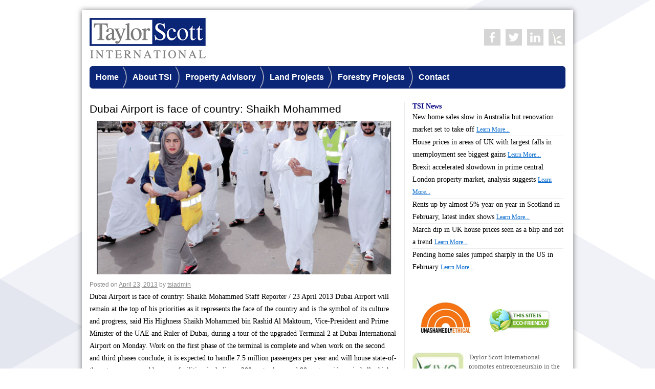

--- FILE ---
content_type: text/html; charset=UTF-8
request_url: https://www.taylorscottinternational.com/dubai-airport-is-face-of-country-shaikh-mohammed/
body_size: 9394
content:
<!DOCTYPE html>
<html lang="en-US">
<head>
<meta charset="UTF-8" />
<title>Dubai Airport is face of country: Shaikh Mohammed | Taylor Scott International</title>
<link rel="profile" href="http://gmpg.org/xfn/11" />
<script src="//ajax.googleapis.com/ajax/libs/jquery/1.9.1/jquery.min.js"></script>
<link href='http://fonts.googleapis.com/css?family=Open+Sans:400,300,600&subset=latin,greek,cyrillic' rel='stylesheet' type='text/css'>
<link href='http://taylorscottinternational.com/wp-content/themes/tsi/css/nivo-slider.css' rel='stylesheet' type='text/css'>
<link rel="stylesheet" type="text/css" media="all" href="https://www.taylorscottinternational.com/wp-content/themes/tsi/style.css?v=2.6s" />
<link rel="pingback" href="https://www.taylorscottinternational.com/xmlrpc.php" />
<meta name='robots' content='max-image-preview:large' />
<link rel="alternate" type="application/rss+xml" title="Taylor Scott International &raquo; Feed" href="https://www.taylorscottinternational.com/feed/" />
<link rel="alternate" type="application/rss+xml" title="Taylor Scott International &raquo; Comments Feed" href="https://www.taylorscottinternational.com/comments/feed/" />
<link rel="alternate" title="oEmbed (JSON)" type="application/json+oembed" href="https://www.taylorscottinternational.com/wp-json/oembed/1.0/embed?url=https%3A%2F%2Fwww.taylorscottinternational.com%2Fdubai-airport-is-face-of-country-shaikh-mohammed%2F" />
<link rel="alternate" title="oEmbed (XML)" type="text/xml+oembed" href="https://www.taylorscottinternational.com/wp-json/oembed/1.0/embed?url=https%3A%2F%2Fwww.taylorscottinternational.com%2Fdubai-airport-is-face-of-country-shaikh-mohammed%2F&#038;format=xml" />
		<!-- This site uses the Google Analytics by MonsterInsights plugin v9.11.0 - Using Analytics tracking - https://www.monsterinsights.com/ -->
		<!-- Note: MonsterInsights is not currently configured on this site. The site owner needs to authenticate with Google Analytics in the MonsterInsights settings panel. -->
					<!-- No tracking code set -->
				<!-- / Google Analytics by MonsterInsights -->
		<style id='wp-img-auto-sizes-contain-inline-css' type='text/css'>
img:is([sizes=auto i],[sizes^="auto," i]){contain-intrinsic-size:3000px 1500px}
/*# sourceURL=wp-img-auto-sizes-contain-inline-css */
</style>
<link rel='stylesheet' id='comments_filter.css-css' href='https://www.taylorscottinternational.com/wp-content/plugins/spamgone/comments_filter.css?ver=6.9' type='text/css' media='all' />
<link rel='stylesheet' id='formidable-css' href='https://www.taylorscottinternational.com/wp-content/plugins/formidable/css/formidableforms.css?ver=1224754' type='text/css' media='all' />
<style id='wp-emoji-styles-inline-css' type='text/css'>

	img.wp-smiley, img.emoji {
		display: inline !important;
		border: none !important;
		box-shadow: none !important;
		height: 1em !important;
		width: 1em !important;
		margin: 0 0.07em !important;
		vertical-align: -0.1em !important;
		background: none !important;
		padding: 0 !important;
	}
/*# sourceURL=wp-emoji-styles-inline-css */
</style>
<link rel='stylesheet' id='wp-block-library-css' href='https://www.taylorscottinternational.com/wp-includes/css/dist/block-library/style.min.css?ver=6.9' type='text/css' media='all' />
<style id='global-styles-inline-css' type='text/css'>
:root{--wp--preset--aspect-ratio--square: 1;--wp--preset--aspect-ratio--4-3: 4/3;--wp--preset--aspect-ratio--3-4: 3/4;--wp--preset--aspect-ratio--3-2: 3/2;--wp--preset--aspect-ratio--2-3: 2/3;--wp--preset--aspect-ratio--16-9: 16/9;--wp--preset--aspect-ratio--9-16: 9/16;--wp--preset--color--black: #000000;--wp--preset--color--cyan-bluish-gray: #abb8c3;--wp--preset--color--white: #ffffff;--wp--preset--color--pale-pink: #f78da7;--wp--preset--color--vivid-red: #cf2e2e;--wp--preset--color--luminous-vivid-orange: #ff6900;--wp--preset--color--luminous-vivid-amber: #fcb900;--wp--preset--color--light-green-cyan: #7bdcb5;--wp--preset--color--vivid-green-cyan: #00d084;--wp--preset--color--pale-cyan-blue: #8ed1fc;--wp--preset--color--vivid-cyan-blue: #0693e3;--wp--preset--color--vivid-purple: #9b51e0;--wp--preset--gradient--vivid-cyan-blue-to-vivid-purple: linear-gradient(135deg,rgb(6,147,227) 0%,rgb(155,81,224) 100%);--wp--preset--gradient--light-green-cyan-to-vivid-green-cyan: linear-gradient(135deg,rgb(122,220,180) 0%,rgb(0,208,130) 100%);--wp--preset--gradient--luminous-vivid-amber-to-luminous-vivid-orange: linear-gradient(135deg,rgb(252,185,0) 0%,rgb(255,105,0) 100%);--wp--preset--gradient--luminous-vivid-orange-to-vivid-red: linear-gradient(135deg,rgb(255,105,0) 0%,rgb(207,46,46) 100%);--wp--preset--gradient--very-light-gray-to-cyan-bluish-gray: linear-gradient(135deg,rgb(238,238,238) 0%,rgb(169,184,195) 100%);--wp--preset--gradient--cool-to-warm-spectrum: linear-gradient(135deg,rgb(74,234,220) 0%,rgb(151,120,209) 20%,rgb(207,42,186) 40%,rgb(238,44,130) 60%,rgb(251,105,98) 80%,rgb(254,248,76) 100%);--wp--preset--gradient--blush-light-purple: linear-gradient(135deg,rgb(255,206,236) 0%,rgb(152,150,240) 100%);--wp--preset--gradient--blush-bordeaux: linear-gradient(135deg,rgb(254,205,165) 0%,rgb(254,45,45) 50%,rgb(107,0,62) 100%);--wp--preset--gradient--luminous-dusk: linear-gradient(135deg,rgb(255,203,112) 0%,rgb(199,81,192) 50%,rgb(65,88,208) 100%);--wp--preset--gradient--pale-ocean: linear-gradient(135deg,rgb(255,245,203) 0%,rgb(182,227,212) 50%,rgb(51,167,181) 100%);--wp--preset--gradient--electric-grass: linear-gradient(135deg,rgb(202,248,128) 0%,rgb(113,206,126) 100%);--wp--preset--gradient--midnight: linear-gradient(135deg,rgb(2,3,129) 0%,rgb(40,116,252) 100%);--wp--preset--font-size--small: 13px;--wp--preset--font-size--medium: 20px;--wp--preset--font-size--large: 36px;--wp--preset--font-size--x-large: 42px;--wp--preset--spacing--20: 0.44rem;--wp--preset--spacing--30: 0.67rem;--wp--preset--spacing--40: 1rem;--wp--preset--spacing--50: 1.5rem;--wp--preset--spacing--60: 2.25rem;--wp--preset--spacing--70: 3.38rem;--wp--preset--spacing--80: 5.06rem;--wp--preset--shadow--natural: 6px 6px 9px rgba(0, 0, 0, 0.2);--wp--preset--shadow--deep: 12px 12px 50px rgba(0, 0, 0, 0.4);--wp--preset--shadow--sharp: 6px 6px 0px rgba(0, 0, 0, 0.2);--wp--preset--shadow--outlined: 6px 6px 0px -3px rgb(255, 255, 255), 6px 6px rgb(0, 0, 0);--wp--preset--shadow--crisp: 6px 6px 0px rgb(0, 0, 0);}:where(.is-layout-flex){gap: 0.5em;}:where(.is-layout-grid){gap: 0.5em;}body .is-layout-flex{display: flex;}.is-layout-flex{flex-wrap: wrap;align-items: center;}.is-layout-flex > :is(*, div){margin: 0;}body .is-layout-grid{display: grid;}.is-layout-grid > :is(*, div){margin: 0;}:where(.wp-block-columns.is-layout-flex){gap: 2em;}:where(.wp-block-columns.is-layout-grid){gap: 2em;}:where(.wp-block-post-template.is-layout-flex){gap: 1.25em;}:where(.wp-block-post-template.is-layout-grid){gap: 1.25em;}.has-black-color{color: var(--wp--preset--color--black) !important;}.has-cyan-bluish-gray-color{color: var(--wp--preset--color--cyan-bluish-gray) !important;}.has-white-color{color: var(--wp--preset--color--white) !important;}.has-pale-pink-color{color: var(--wp--preset--color--pale-pink) !important;}.has-vivid-red-color{color: var(--wp--preset--color--vivid-red) !important;}.has-luminous-vivid-orange-color{color: var(--wp--preset--color--luminous-vivid-orange) !important;}.has-luminous-vivid-amber-color{color: var(--wp--preset--color--luminous-vivid-amber) !important;}.has-light-green-cyan-color{color: var(--wp--preset--color--light-green-cyan) !important;}.has-vivid-green-cyan-color{color: var(--wp--preset--color--vivid-green-cyan) !important;}.has-pale-cyan-blue-color{color: var(--wp--preset--color--pale-cyan-blue) !important;}.has-vivid-cyan-blue-color{color: var(--wp--preset--color--vivid-cyan-blue) !important;}.has-vivid-purple-color{color: var(--wp--preset--color--vivid-purple) !important;}.has-black-background-color{background-color: var(--wp--preset--color--black) !important;}.has-cyan-bluish-gray-background-color{background-color: var(--wp--preset--color--cyan-bluish-gray) !important;}.has-white-background-color{background-color: var(--wp--preset--color--white) !important;}.has-pale-pink-background-color{background-color: var(--wp--preset--color--pale-pink) !important;}.has-vivid-red-background-color{background-color: var(--wp--preset--color--vivid-red) !important;}.has-luminous-vivid-orange-background-color{background-color: var(--wp--preset--color--luminous-vivid-orange) !important;}.has-luminous-vivid-amber-background-color{background-color: var(--wp--preset--color--luminous-vivid-amber) !important;}.has-light-green-cyan-background-color{background-color: var(--wp--preset--color--light-green-cyan) !important;}.has-vivid-green-cyan-background-color{background-color: var(--wp--preset--color--vivid-green-cyan) !important;}.has-pale-cyan-blue-background-color{background-color: var(--wp--preset--color--pale-cyan-blue) !important;}.has-vivid-cyan-blue-background-color{background-color: var(--wp--preset--color--vivid-cyan-blue) !important;}.has-vivid-purple-background-color{background-color: var(--wp--preset--color--vivid-purple) !important;}.has-black-border-color{border-color: var(--wp--preset--color--black) !important;}.has-cyan-bluish-gray-border-color{border-color: var(--wp--preset--color--cyan-bluish-gray) !important;}.has-white-border-color{border-color: var(--wp--preset--color--white) !important;}.has-pale-pink-border-color{border-color: var(--wp--preset--color--pale-pink) !important;}.has-vivid-red-border-color{border-color: var(--wp--preset--color--vivid-red) !important;}.has-luminous-vivid-orange-border-color{border-color: var(--wp--preset--color--luminous-vivid-orange) !important;}.has-luminous-vivid-amber-border-color{border-color: var(--wp--preset--color--luminous-vivid-amber) !important;}.has-light-green-cyan-border-color{border-color: var(--wp--preset--color--light-green-cyan) !important;}.has-vivid-green-cyan-border-color{border-color: var(--wp--preset--color--vivid-green-cyan) !important;}.has-pale-cyan-blue-border-color{border-color: var(--wp--preset--color--pale-cyan-blue) !important;}.has-vivid-cyan-blue-border-color{border-color: var(--wp--preset--color--vivid-cyan-blue) !important;}.has-vivid-purple-border-color{border-color: var(--wp--preset--color--vivid-purple) !important;}.has-vivid-cyan-blue-to-vivid-purple-gradient-background{background: var(--wp--preset--gradient--vivid-cyan-blue-to-vivid-purple) !important;}.has-light-green-cyan-to-vivid-green-cyan-gradient-background{background: var(--wp--preset--gradient--light-green-cyan-to-vivid-green-cyan) !important;}.has-luminous-vivid-amber-to-luminous-vivid-orange-gradient-background{background: var(--wp--preset--gradient--luminous-vivid-amber-to-luminous-vivid-orange) !important;}.has-luminous-vivid-orange-to-vivid-red-gradient-background{background: var(--wp--preset--gradient--luminous-vivid-orange-to-vivid-red) !important;}.has-very-light-gray-to-cyan-bluish-gray-gradient-background{background: var(--wp--preset--gradient--very-light-gray-to-cyan-bluish-gray) !important;}.has-cool-to-warm-spectrum-gradient-background{background: var(--wp--preset--gradient--cool-to-warm-spectrum) !important;}.has-blush-light-purple-gradient-background{background: var(--wp--preset--gradient--blush-light-purple) !important;}.has-blush-bordeaux-gradient-background{background: var(--wp--preset--gradient--blush-bordeaux) !important;}.has-luminous-dusk-gradient-background{background: var(--wp--preset--gradient--luminous-dusk) !important;}.has-pale-ocean-gradient-background{background: var(--wp--preset--gradient--pale-ocean) !important;}.has-electric-grass-gradient-background{background: var(--wp--preset--gradient--electric-grass) !important;}.has-midnight-gradient-background{background: var(--wp--preset--gradient--midnight) !important;}.has-small-font-size{font-size: var(--wp--preset--font-size--small) !important;}.has-medium-font-size{font-size: var(--wp--preset--font-size--medium) !important;}.has-large-font-size{font-size: var(--wp--preset--font-size--large) !important;}.has-x-large-font-size{font-size: var(--wp--preset--font-size--x-large) !important;}
/*# sourceURL=global-styles-inline-css */
</style>

<style id='classic-theme-styles-inline-css' type='text/css'>
/*! This file is auto-generated */
.wp-block-button__link{color:#fff;background-color:#32373c;border-radius:9999px;box-shadow:none;text-decoration:none;padding:calc(.667em + 2px) calc(1.333em + 2px);font-size:1.125em}.wp-block-file__button{background:#32373c;color:#fff;text-decoration:none}
/*# sourceURL=/wp-includes/css/classic-themes.min.css */
</style>
<link rel='stylesheet' id='wpc_user_style-css' href='//www.taylorscottinternational.com/wp-content/plugins/wp-client/css/user_style.css?ver=4.8' type='text/css' media='all' />
<link rel='stylesheet' id='wpc_user_general_style-css' href='//www.taylorscottinternational.com/wp-content/plugins/wp-client/css/user/general.css?ver=4.8' type='text/css' media='all' />
<script type="text/javascript" src="https://www.taylorscottinternational.com/wp-includes/js/jquery/jquery.min.js?ver=3.7.1" id="jquery-core-js"></script>
<script type="text/javascript" src="https://www.taylorscottinternational.com/wp-includes/js/jquery/jquery-migrate.min.js?ver=3.4.1" id="jquery-migrate-js"></script>
<link rel="https://api.w.org/" href="https://www.taylorscottinternational.com/wp-json/" /><link rel="alternate" title="JSON" type="application/json" href="https://www.taylorscottinternational.com/wp-json/wp/v2/posts/3054" /><link rel="EditURI" type="application/rsd+xml" title="RSD" href="https://www.taylorscottinternational.com/xmlrpc.php?rsd" />
<meta name="generator" content="WordPress 6.9" />
<link rel="canonical" href="https://www.taylorscottinternational.com/dubai-airport-is-face-of-country-shaikh-mohammed/" />
<link rel='shortlink' href='https://www.taylorscottinternational.com/?p=3054' />
<meta name="robots" content="noindex">
<meta name="robots" content="nofollow">
<meta name="googlebot" content="noindex">
<meta name="googlebot" content="nofollow"></head>

<body class="wp-singular post-template-default single single-post postid-3054 single-format-standard wp-theme-tsi">
<div id="stripe"></div>
<div id="wrapper" class="hfeed">
	<div id="header">
	<div id="logo"><a href="http://taylorscottinternational.com/" alt="TaylorScottInternational"><img src="http://taylorscottinternational.com/wp-content/themes/tsi/images/logo.png" /></a></div>
			<div id="frontsocial">

			<a class="facebook" href="http://www.facebook.com/TaylorScottInternational"><img src="http://taylorscottinternational.com/wp-content/themes/tsi/images/facebook.png"/></a>

			<a class="twitter" href="#"><img src="http://taylorscottinternational.com/wp-content/themes/tsi/images/twitter.png"/></a>

			<a class="linkedin" href="http://www.linkedin.com/company/taylor-scott-international"><img src="http://taylorscottinternational.com/wp-content/themes/tsi/images/linkedin.png"/></a>

			<a class="kiva" href="http://www.kiva.org"><img src="http://taylorscottinternational.com/wp-content/themes/tsi/images/kiva.png"/></a>

		</div>
			<div id="access" role="navigation">
				<div class="menu-header"><ul id="menu-main-menu" class="menu"><li id="menu-item-5" class="homelink menu-item menu-item-type-custom menu-item-object-custom menu-item-5"><a href="http://taylorscottinternational.com/">Home</a></li>
<li id="menu-item-10906" class="menu-item menu-item-type-custom menu-item-object-custom menu-item-has-children menu-item-10906"><a href="#">About TSI</a>
<ul class="sub-menu">
	<li id="menu-item-10909" class="menu-item menu-item-type-post_type menu-item-object-page menu-item-10909"><a href="https://www.taylorscottinternational.com/mission-statement/">TSI Mission Statement</a></li>
	<li id="menu-item-9868" class="menu-item menu-item-type-post_type menu-item-object-page menu-item-9868"><a href="https://www.taylorscottinternational.com/publications-reports/">Publications and Reports</a></li>
	<li id="menu-item-10907" class="menu-item menu-item-type-post_type menu-item-object-page menu-item-10907"><a href="https://www.taylorscottinternational.com/core-values/">TSI Core Values</a></li>
	<li id="menu-item-10908" class="menu-item menu-item-type-post_type menu-item-object-page menu-item-10908"><a href="https://www.taylorscottinternational.com/vision/">The TSI Vision</a></li>
	<li id="menu-item-10912" class="menu-item menu-item-type-custom menu-item-object-custom menu-item-10912"><a href="http://www.taylorscottinternational.com/taylor-scott-international-code-ethics-land-use/">Code of Ethics</a></li>
	<li id="menu-item-10910" class="menu-item menu-item-type-post_type menu-item-object-page menu-item-10910"><a href="https://www.taylorscottinternational.com/anti-corruption-policy/">TSI’s Anti Corruption Policy</a></li>
</ul>
</li>
<li id="menu-item-8" class="menu-item menu-item-type-custom menu-item-object-custom menu-item-8"><a href="http://www.taylorscottinternational.com/residential-property/">Property Advisory</a></li>
<li id="menu-item-9795" class="menu-item menu-item-type-post_type menu-item-object-page menu-item-9795"><a href="https://www.taylorscottinternational.com/strategic-land-investment-overview/">Land Projects</a></li>
<li id="menu-item-6060" class="menu-item menu-item-type-post_type menu-item-object-page menu-item-6060"><a href="https://www.taylorscottinternational.com/forestry-investments/">Forestry Projects</a></li>
<li id="menu-item-40" class="nolink menu-item menu-item-type-post_type menu-item-object-page menu-item-40"><a href="https://www.taylorscottinternational.com/contact-us/">Contact</a></li>
</ul></div>			</div><!-- #access -->
			<div class="clear"></div>
	</div><!-- #header -->

	<div id="main">

		<div id="container">
					<div class="divider"></div>

			<div id="content" role="main">
								<h1 class="entry-title">Dubai Airport is face of country: Shaikh Mohammed</h1>


				<div id="post-3054" class="post-3054 post type-post status-publish format-standard has-post-thumbnail hentry category-dubai-2 category-investment-2 category-investments category-news category-taylor-scott-international category-tsi tag-dubai tag-investment tag-investments tag-news-2">
<img  src="https://www.taylorscottinternational.com/wp-content/themes/tsi/timthumb.php?src=https://www.taylorscottinternational.com/wp-content/uploads/2013/04/6a99may_220413.jpg&h=300&w=600&zc=1" title="Dubai Airport is face of country: Shaikh Mohammed" width="600" height="300" />
					<div class="entry-meta">
						<span class="meta-prep meta-prep-author">Posted on</span> <a href="https://www.taylorscottinternational.com/dubai-airport-is-face-of-country-shaikh-mohammed/" title="9:29 am" rel="bookmark"><span class="entry-date">April 23, 2013</span></a> <span class="meta-sep">by</span> <span class="author vcard"><a class="url fn n" href="https://www.taylorscottinternational.com/author/tsiadmin/" title="View all posts by tsiadmin">tsiadmin</a></span>					</div><!-- .entry-meta -->

					<div class="entry-content">
						<p> Dubai Airport is face of country: Shaikh Mohammed Staff Reporter / 23 April 2013 Dubai Airport will remain at the top of his priorities as it represents the face of the country and is the symbol of its culture and progress, said His Highness Shaikh Mohammed bin Rashid Al Maktoum, Vice-President and Prime Minister of the UAE and Ruler of Dubai, during a tour of the upgraded Terminal 2 at Dubai International Airport on Monday. Work on the first phase of the terminal is complete and when work on the second and third phases conclude, it is expected to handle 7.5 million passengers per year and will house state-of-the-art passenger and baggage facilities, including a 200-metre long and 90-metre wide main hall which will increase the terminal area to nearly 60,000 square metres. The new hall at the terminal will be officially opened on April 29. Shaikh Mohammed directed all concerned authorities to provide more facilities for passengers at all of the country’s land, sea and air ports and provide them with all means of amenities, respect and good treatment. During his tour, Shaikh Mohammed viewed the designs for the expansion of the remaining phases. The Vice-President was accompanied by Shaikh Maktoum bin Mohammed bin Rashid Al Maktoum, Deputy Ruler of Dubai; Shaikh Ahmed bin Saeed Al Maktoum, Chairman of Dubai Aviation Authority and Chairman of Emirates Group, and top Dubai Airport officials during his tour. Shaikh Ahmed said that the Terminal 2 building, as a whole, will be modernised in stages to meet the urgent needs and the steady increase in the number of passengers through this terminal, especially ‘FlyDubai’ passengers. Shaikh Mohammed also visted the Dubai Airport Free Zone and interacted with employees and shook hands with them. He was briefed by Dr Mohammed Al Zarooni, Director-General of (DAFZA), on the DAFZA’s strategy, which is deemed to be the best destination for free zone companies regionally, a significant contributor to the UAE economy. “The success achieved by the DAFZA is a first step forward for more progress in the way of excellence that we thrive,” he said. He toured a number of facilities and expressed happiness at the development in the DAFZA. He lauded Shaikh Ahmed and his team who are following up to meet the needs of customers and working to attract more companies. DAFZA contributes 2.27 per cent of Dubai’s GDP, and the Vice-President was briefed in figures on the development of the zone since its inception up to 2012, when the volume of investment  reached Dh3.5 billion in comparison to Dh235 million in 1996. The zone now has 15 buildings, with 1,600 companies operating there, including Boeing, Airbus, Mitsubishi, Chanel, Panasonic and others. Al Zarooni also spoke about the local and international awards and certificates won by the DAFZA in the areas of quality, excellence, management, information technology, information security, energy management, health and safety. Expansion of the zone will cost up to Dh260 million, including offices and service facilities, said Al Zarooni. The new building will be completed within two years. (With inputs from Wam) news@khaleejtimes.com  Taylor Scott International </p>
											</div><!-- .entry-content -->

					<div class="entry-utility">
						This entry was posted in <a href="https://www.taylorscottinternational.com/dubai-2/" rel="category tag">Dubai</a>, <a href="https://www.taylorscottinternational.com/investment-2/" rel="category tag">Investment</a>, <a href="https://www.taylorscottinternational.com/investments/" rel="category tag">investments</a>, <a href="https://www.taylorscottinternational.com/news/" rel="category tag">News</a>, <a href="https://www.taylorscottinternational.com/taylor-scott-international/" rel="category tag">Taylor Scott International</a>, <a href="https://www.taylorscottinternational.com/tsi/" rel="category tag">TSI</a> and tagged <a href="https://www.taylorscottinternational.com/tag/dubai/" rel="tag">dubai</a>, <a href="https://www.taylorscottinternational.com/tag/investment/" rel="tag">investment</a>, <a href="https://www.taylorscottinternational.com/tag/investments/" rel="tag">investments</a>, <a href="https://www.taylorscottinternational.com/tag/news-2/" rel="tag">news</a>. Bookmark the <a href="https://www.taylorscottinternational.com/dubai-airport-is-face-of-country-shaikh-mohammed/" title="Permalink to Dubai Airport is face of country: Shaikh Mohammed" rel="bookmark">permalink</a>.											</div><!-- .entry-utility -->
				</div><!-- #post-## -->

				<div id="nav-below" class="navigation">
					<div class="nav-previous"><a href="https://www.taylorscottinternational.com/homes-for-sale-9418-skipping-stone-ln-houston-texas/" rel="prev"><span class="meta-nav">Previous Post</span></a></div>
					<div class="nav-next"><a href="https://www.taylorscottinternational.com/sharjah-building-fire-leaves-over-80-families-homeless/" rel="next"><span class="meta-nav">Next Post</span></a></div>
				</div><!-- #nav-below -->
				
			<div id="comments">




</div><!-- #comments -->



			</div><!-- #content -->
			
			
		<div id="sidebar" class="widget-area" role="complementary">
		<div id="blockc">
						<p>TSI News</p>
						<ul id="news">
						
						
						

								<li><a href="https://www.taylorscottinternational.com/new-home-sales-slow-in-australia-but-renovation-market-set-to-take-off/">New home sales slow in Australia but renovation market set to take off <span>Learn More...</span></a></li>


								<li><a href="https://www.taylorscottinternational.com/house-prices-in-areas-of-uk-with-largest-falls-in-unemployment-see-biggest-gains/">House prices in areas of UK with largest falls in unemployment see biggest gains <span>Learn More...</span></a></li>


								<li><a href="https://www.taylorscottinternational.com/brexit-accelerated-slowdown-in-prime-central-london-property-market-analysis-suggests/">Brexit accelerated slowdown in prime central London property market, analysis suggests <span>Learn More...</span></a></li>


								<li><a href="https://www.taylorscottinternational.com/rents-up-by-almost-5-year-on-year-in-scotland-in-february-latest-index-shows/">Rents up by almost 5% year on year in Scotland in February, latest index shows <span>Learn More...</span></a></li>


								<li><a href="https://www.taylorscottinternational.com/march-dip-in-uk-house-prices-seen-as-a-blip-and-not-a-trend/">March dip in UK house prices seen as a blip and not a trend <span>Learn More...</span></a></li>


								<li><a href="https://www.taylorscottinternational.com/pending-home-sales-jumped-sharply-in-the-us-in-february/">Pending home sales jumped sharply in the US in February <span>Learn More...</span></a></li>
								</ul>
						</div>
								<div class="divider"></div>
									<div id="ethical">
									<a href="http://www.unashamedlyethical.com/" ><img src="http://taylorscottinternational.com/wp-content/themes/tsi/images/ehtical.gif" /> </a>
									</div>									
									<div id="greenhosting">
									<img src="http://taylorscottinternational.com/wp-content/themes/tsi/images/hosting-badge-1.png" />
									</div>
									<div class="clear"></div>
									<div class="divider"></div>

									<div id="kiva">
										<img src="http://taylorscottinternational.com/wp-content/themes/tsi/images/kiva.jpg" />
										<p>Taylor Scott International promotes entrepreneurship in the developing world.</p>
										<a href="http://www.kiva.org">
											Learn More...
										</a>
									</div>
								<div class="divider"></div><!--
									<div id="social">
									<p>Follow Us on:</p>
										<a class="facebook" href="http://www.facebook.com/TaylorScottInternational"><img src="http://taylorscottinternational.com/wp-content/themes/tsi/images/facebook.png"/></a>
										<a class="twitter" href="#"><img src="http://taylorscottinternational.com/wp-content/themes/tsi/images/twitter.png"/></a>
										<a class="linkedin" href="http://www.linkedin.com/company/taylor-scott-international"><img src="http://taylorscottinternational.com/wp-content/themes/tsi/images/linkedin.png"/></a>
									</div>
								<div class="divider"></div>-->
	

		</div><!-- #primary .widget-area -->		</div><!-- #container -->

<div class="clear"></div>

	</div><!-- #main -->
	<!--<div id="abovefooter">
		<div class="block">
			<h1>Our Latest Projects</h1>
			<div class="above-footer"><ul id="menu-above-footer" class="menu"><li id="menu-item-12139" class="menu-item menu-item-type-post_type menu-item-object-page menu-item-12139"><a href="https://www.taylorscottinternational.com/kenya-land-wanted/">Kenya Farm Land Wanted</a></li>
<li id="menu-item-11609" class="menu-item menu-item-type-post_type menu-item-object-page menu-item-11609"><a href="https://www.taylorscottinternational.com/glasgow-airport-parking/">Glasgow Airport Parking</a></li>
<li id="menu-item-535" class="menu-item menu-item-type-custom menu-item-object-custom menu-item-535"><a href="http://www.portoscoutari.com">Porto Scoutari Hotel &#038; Spa</a></li>
<li id="menu-item-9872" class="menu-item menu-item-type-custom menu-item-object-custom menu-item-9872"><a href="http://www.taylorscottinternational.com/pdf/2015-RP.pdf">TSI&#8217;s 2015 Retail Report</a></li>
<li id="menu-item-541" class="menu-item menu-item-type-custom menu-item-object-custom menu-item-541"><a href="http://www.kiva.org/lender/taylorscott">Kiva Micro Lending</a></li>
<li id="menu-item-6154" class="menu-item menu-item-type-custom menu-item-object-custom menu-item-6154"><a href="http://www.dorizabay.com/v2/">Doriza Bay Maisonettes</a></li>
</ul></div>		</div>
		<div class="block phoneblock">
			<h1>Contact Numbers</h1>
			
			<ul id="footertel">
	<li><div class="locationname">Singapore :</div><div class="locationnumber">+ 65 31585023</div><a class="more" href="http://taylorscottinternational.com/contact-us/">more...</a></li><li><div class="locationname">London :</div><div class="locationnumber">+ 44 20 3695 9970</div><a class="more" href="http://taylorscottinternational.com/contact-us/">more...</a></li><li><div class="locationname">Nairobi :</div><div class="locationnumber">+254 20 522 9728</div><a class="more" href="http://taylorscottinternational.com/contact-us/">more...</a></li>
</ul>
						
			
		</div>
		<div class="block mapblock">
					<h1>Our Office Locations</h1>
					<img src="http://taylorscottinternational.com/wp-content/themes/tsi/images/map.png" />
		</div>
		<div class="clear"></div>
	</div>-->
	<div id="footer" role="contentinfo">
	<div id="cnotice">© Copyright 2017 TSI</div>
<div class="menu-footer"><ul id="menu-footer-menu" class="menu"><li id="menu-item-14317" class="menu-item menu-item-type-custom menu-item-object-custom menu-item-14317"><a href="http://www.taylorscottinternational.com/portal/login-page/">Client Login</a></li>
<li id="menu-item-35" class="menu-item menu-item-type-taxonomy menu-item-object-category current-post-ancestor current-menu-parent current-post-parent menu-item-35"><a href="https://www.taylorscottinternational.com/news/">News</a></li>
<li id="menu-item-10577" class="menu-item menu-item-type-custom menu-item-object-custom menu-item-10577"><a href="https://www.flickr.com/photos/107120366@N06/">Photos</a></li>
<li id="menu-item-6133" class="menu-item menu-item-type-post_type menu-item-object-page menu-item-6133"><a href="https://www.taylorscottinternational.com/videos/">Videos</a></li>
<li id="menu-item-10743" class="menu-item menu-item-type-post_type menu-item-object-page menu-item-10743"><a href="https://www.taylorscottinternational.com/anti-corruption-policy/">Anti Corruption Policy</a></li>
<li id="menu-item-9879" class="menu-item menu-item-type-post_type menu-item-object-page menu-item-9879"><a href="https://www.taylorscottinternational.com/taylor-scott-international-code-ethics-land-use/">Code of Ethics</a></li>
<li id="menu-item-523" class="menu-item menu-item-type-post_type menu-item-object-page menu-item-523"><a href="https://www.taylorscottinternational.com/privacy-policy/">Privacy Policy</a></li>
<li id="menu-item-521" class="menu-item menu-item-type-post_type menu-item-object-page menu-item-521"><a href="https://www.taylorscottinternational.com/legal-disclaimer/">Legal Disclaimer</a></li>
</ul></div><div class="clear"></div>
	</div><!-- #footer -->

</div><!-- #wrapper -->

<script type="speculationrules">
{"prefetch":[{"source":"document","where":{"and":[{"href_matches":"/*"},{"not":{"href_matches":["/wp-*.php","/wp-admin/*","/wp-content/uploads/*","/wp-content/*","/wp-content/plugins/*","/wp-content/themes/tsi/*","/*\\?(.+)"]}},{"not":{"selector_matches":"a[rel~=\"nofollow\"]"}},{"not":{"selector_matches":".no-prefetch, .no-prefetch a"}}]},"eagerness":"conservative"}]}
</script>
<script type="text/javascript" src="https://www.taylorscottinternational.com/wp-includes/js/comment-reply.min.js?ver=6.9" id="comment-reply-js" async="async" data-wp-strategy="async" fetchpriority="low"></script>
<script id="wp-emoji-settings" type="application/json">
{"baseUrl":"https://s.w.org/images/core/emoji/17.0.2/72x72/","ext":".png","svgUrl":"https://s.w.org/images/core/emoji/17.0.2/svg/","svgExt":".svg","source":{"concatemoji":"https://www.taylorscottinternational.com/wp-includes/js/wp-emoji-release.min.js?ver=6.9"}}
</script>
<script type="module">
/* <![CDATA[ */
/*! This file is auto-generated */
const a=JSON.parse(document.getElementById("wp-emoji-settings").textContent),o=(window._wpemojiSettings=a,"wpEmojiSettingsSupports"),s=["flag","emoji"];function i(e){try{var t={supportTests:e,timestamp:(new Date).valueOf()};sessionStorage.setItem(o,JSON.stringify(t))}catch(e){}}function c(e,t,n){e.clearRect(0,0,e.canvas.width,e.canvas.height),e.fillText(t,0,0);t=new Uint32Array(e.getImageData(0,0,e.canvas.width,e.canvas.height).data);e.clearRect(0,0,e.canvas.width,e.canvas.height),e.fillText(n,0,0);const a=new Uint32Array(e.getImageData(0,0,e.canvas.width,e.canvas.height).data);return t.every((e,t)=>e===a[t])}function p(e,t){e.clearRect(0,0,e.canvas.width,e.canvas.height),e.fillText(t,0,0);var n=e.getImageData(16,16,1,1);for(let e=0;e<n.data.length;e++)if(0!==n.data[e])return!1;return!0}function u(e,t,n,a){switch(t){case"flag":return n(e,"\ud83c\udff3\ufe0f\u200d\u26a7\ufe0f","\ud83c\udff3\ufe0f\u200b\u26a7\ufe0f")?!1:!n(e,"\ud83c\udde8\ud83c\uddf6","\ud83c\udde8\u200b\ud83c\uddf6")&&!n(e,"\ud83c\udff4\udb40\udc67\udb40\udc62\udb40\udc65\udb40\udc6e\udb40\udc67\udb40\udc7f","\ud83c\udff4\u200b\udb40\udc67\u200b\udb40\udc62\u200b\udb40\udc65\u200b\udb40\udc6e\u200b\udb40\udc67\u200b\udb40\udc7f");case"emoji":return!a(e,"\ud83e\u1fac8")}return!1}function f(e,t,n,a){let r;const o=(r="undefined"!=typeof WorkerGlobalScope&&self instanceof WorkerGlobalScope?new OffscreenCanvas(300,150):document.createElement("canvas")).getContext("2d",{willReadFrequently:!0}),s=(o.textBaseline="top",o.font="600 32px Arial",{});return e.forEach(e=>{s[e]=t(o,e,n,a)}),s}function r(e){var t=document.createElement("script");t.src=e,t.defer=!0,document.head.appendChild(t)}a.supports={everything:!0,everythingExceptFlag:!0},new Promise(t=>{let n=function(){try{var e=JSON.parse(sessionStorage.getItem(o));if("object"==typeof e&&"number"==typeof e.timestamp&&(new Date).valueOf()<e.timestamp+604800&&"object"==typeof e.supportTests)return e.supportTests}catch(e){}return null}();if(!n){if("undefined"!=typeof Worker&&"undefined"!=typeof OffscreenCanvas&&"undefined"!=typeof URL&&URL.createObjectURL&&"undefined"!=typeof Blob)try{var e="postMessage("+f.toString()+"("+[JSON.stringify(s),u.toString(),c.toString(),p.toString()].join(",")+"));",a=new Blob([e],{type:"text/javascript"});const r=new Worker(URL.createObjectURL(a),{name:"wpTestEmojiSupports"});return void(r.onmessage=e=>{i(n=e.data),r.terminate(),t(n)})}catch(e){}i(n=f(s,u,c,p))}t(n)}).then(e=>{for(const n in e)a.supports[n]=e[n],a.supports.everything=a.supports.everything&&a.supports[n],"flag"!==n&&(a.supports.everythingExceptFlag=a.supports.everythingExceptFlag&&a.supports[n]);var t;a.supports.everythingExceptFlag=a.supports.everythingExceptFlag&&!a.supports.flag,a.supports.everything||((t=a.source||{}).concatemoji?r(t.concatemoji):t.wpemoji&&t.twemoji&&(r(t.twemoji),r(t.wpemoji)))});
//# sourceURL=https://www.taylorscottinternational.com/wp-includes/js/wp-emoji-loader.min.js
/* ]]> */
</script>
<!-- Google Code for Remarketing Tag -->
<!--------------------------------------------------
Remarketing tags may not be associated with personally identifiable information or placed on pages related to sensitive categories. See more information and instructions on how to setup the tag on: http://google.com/ads/remarketingsetup
--------------------------------------------------->
<script type="text/javascript">
/* <![CDATA[ */
var google_conversion_id = 1070441788;
var google_custom_params = window.google_tag_params;
var google_remarketing_only = true;
/* ]]> */
</script>
<script type="text/javascript" src="//www.googleadservices.com/pagead/conversion.js">
</script>
<noscript>
<div style="display:inline;">
<img height="1" width="1" style="border-style:none;" alt="" src="//googleads.g.doubleclick.net/pagead/viewthroughconversion/1070441788/?value=0&amp;guid=ON&amp;script=0"/>
</div>
</noscript>

</body>
</html>
